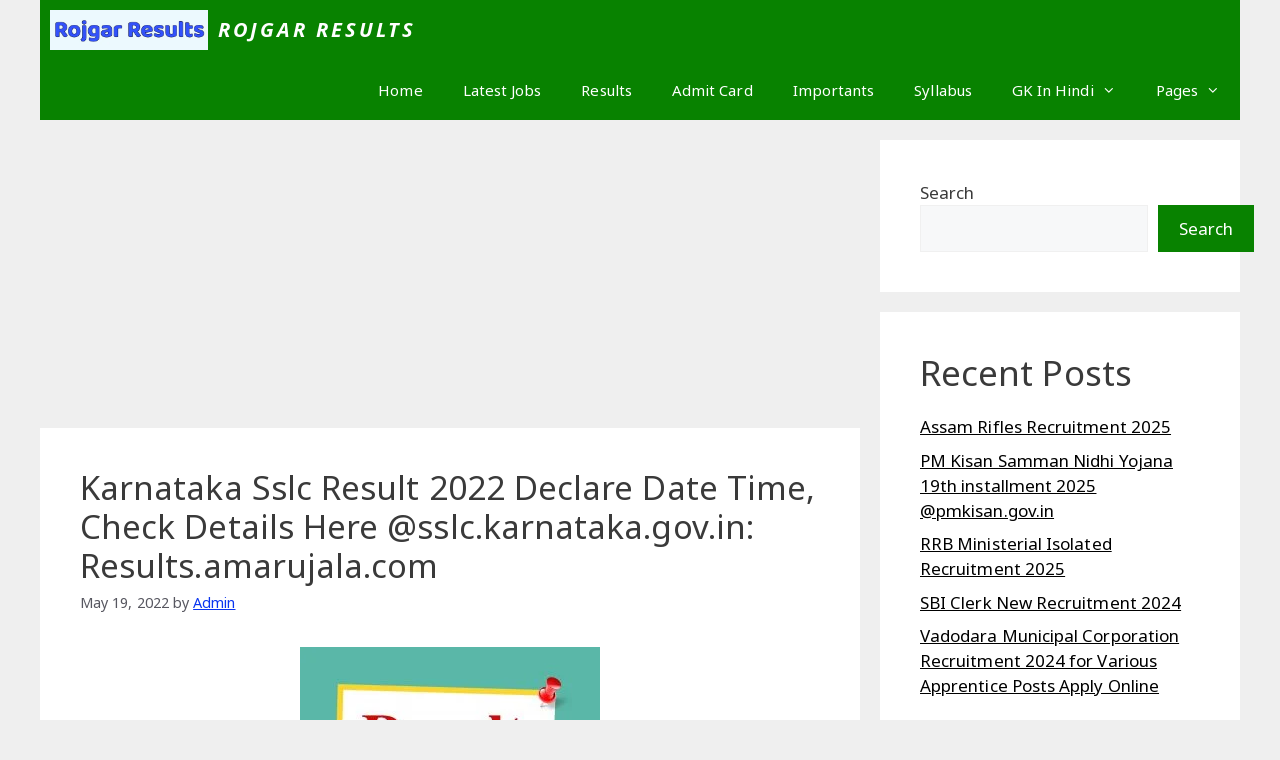

--- FILE ---
content_type: text/html; charset=UTF-8
request_url: https://rojgarresults.xyz/karnataka-sslc-result-2022-declare-date-time-check-details-here-sslc-karnataka-gov-in-results-amarujala-com/
body_size: 19837
content:
<!DOCTYPE html>
<html lang="en-US" prefix="og: https://ogp.me/ns#">
<head>
	<meta charset="UTF-8">
	<meta name="viewport" content="width=device-width, initial-scale=1">
<!-- Search Engine Optimization by Rank Math - https://rankmath.com/ -->
<title>Karnataka Sslc Result 2022 Declare Date Time, Check Details Here @sslc.karnataka.gov.in: Results.amarujala.com - Rojgar Results</title>
<meta name="robots" content="index, follow, max-snippet:-1, max-video-preview:-1, max-image-preview:large"/>
<link rel="canonical" href="https://rojgarresults.xyz/karnataka-sslc-result-2022-declare-date-time-check-details-here-sslc-karnataka-gov-in-results-amarujala-com/" />
<meta property="og:locale" content="en_US" />
<meta property="og:type" content="article" />
<meta property="og:title" content="Karnataka Sslc Result 2022 Declare Date Time, Check Details Here @sslc.karnataka.gov.in: Results.amarujala.com - Rojgar Results" />
<meta property="og:url" content="https://rojgarresults.xyz/karnataka-sslc-result-2022-declare-date-time-check-details-here-sslc-karnataka-gov-in-results-amarujala-com/" />
<meta property="og:site_name" content="Rojgar Results" />
<meta property="article:section" content="RESULTS" />
<meta property="og:image" content="https://rojgarresults.xyz/wp-content/uploads/2022/04/result_1626185596.jpeg" />
<meta property="og:image:secure_url" content="https://rojgarresults.xyz/wp-content/uploads/2022/04/result_1626185596.jpeg" />
<meta property="og:image:width" content="1200" />
<meta property="og:image:height" content="810" />
<meta property="og:image:alt" content="Karnataka Sslc Result 2022 Declare Date Time, Check Details Here @sslc.karnataka.gov.in: Results.amarujala.com" />
<meta property="og:image:type" content="image/jpeg" />
<meta property="article:published_time" content="2022-05-19T05:53:57+05:30" />
<meta name="twitter:card" content="summary_large_image" />
<meta name="twitter:title" content="Karnataka Sslc Result 2022 Declare Date Time, Check Details Here @sslc.karnataka.gov.in: Results.amarujala.com - Rojgar Results" />
<meta name="twitter:image" content="https://rojgarresults.xyz/wp-content/uploads/2022/04/result_1626185596.jpeg" />
<meta name="twitter:label1" content="Written by" />
<meta name="twitter:data1" content="Admin" />
<meta name="twitter:label2" content="Time to read" />
<meta name="twitter:data2" content="1 minute" />
<script type="application/ld+json" class="rank-math-schema">{"@context":"https://schema.org","@graph":[{"@type":["Person","Organization"],"@id":"https://rojgarresults.xyz/#person","name":"Ishant2020","logo":{"@type":"ImageObject","@id":"https://rojgarresults.xyz/#logo","url":"https://rojgarresults.xyz/wp-content/uploads/2022/03/ROJGAR-RESULTS.png","contentUrl":"https://rojgarresults.xyz/wp-content/uploads/2022/03/ROJGAR-RESULTS.png","caption":"Ishant2020","inLanguage":"en-US","width":"512","height":"512"},"image":{"@type":"ImageObject","@id":"https://rojgarresults.xyz/#logo","url":"https://rojgarresults.xyz/wp-content/uploads/2022/03/ROJGAR-RESULTS.png","contentUrl":"https://rojgarresults.xyz/wp-content/uploads/2022/03/ROJGAR-RESULTS.png","caption":"Ishant2020","inLanguage":"en-US","width":"512","height":"512"}},{"@type":"WebSite","@id":"https://rojgarresults.xyz/#website","url":"https://rojgarresults.xyz","name":"Ishant2020","publisher":{"@id":"https://rojgarresults.xyz/#person"},"inLanguage":"en-US"},{"@type":"ImageObject","@id":"https://rojgarresults.xyz/wp-content/uploads/2022/04/result_1626185596.jpeg","url":"https://rojgarresults.xyz/wp-content/uploads/2022/04/result_1626185596.jpeg","width":"1200","height":"810","inLanguage":"en-US"},{"@type":"WebPage","@id":"https://rojgarresults.xyz/karnataka-sslc-result-2022-declare-date-time-check-details-here-sslc-karnataka-gov-in-results-amarujala-com/#webpage","url":"https://rojgarresults.xyz/karnataka-sslc-result-2022-declare-date-time-check-details-here-sslc-karnataka-gov-in-results-amarujala-com/","name":"Karnataka Sslc Result 2022 Declare Date Time, Check Details Here @sslc.karnataka.gov.in: Results.amarujala.com - Rojgar Results","datePublished":"2022-05-19T05:53:57+05:30","dateModified":"2022-05-19T05:53:57+05:30","isPartOf":{"@id":"https://rojgarresults.xyz/#website"},"primaryImageOfPage":{"@id":"https://rojgarresults.xyz/wp-content/uploads/2022/04/result_1626185596.jpeg"},"inLanguage":"en-US"},{"@type":"Person","@id":"https://rojgarresults.xyz/author/ishant2020/","name":"Admin","url":"https://rojgarresults.xyz/author/ishant2020/","image":{"@type":"ImageObject","@id":"https://secure.gravatar.com/avatar/e25db7e4cf1c57408b76ac5baf1695a0f235ee5f5b77987d8b214f0376d98c8a?s=96&amp;d=mm&amp;r=g","url":"https://secure.gravatar.com/avatar/e25db7e4cf1c57408b76ac5baf1695a0f235ee5f5b77987d8b214f0376d98c8a?s=96&amp;d=mm&amp;r=g","caption":"Admin","inLanguage":"en-US"},"sameAs":["https://rojgarresults.xyz"]},{"@type":"BlogPosting","headline":"Karnataka Sslc Result 2022 Declare Date Time, Check Details Here @sslc.karnataka.gov.in:","datePublished":"2022-05-19T05:53:57+05:30","dateModified":"2022-05-19T05:53:57+05:30","author":{"@id":"https://rojgarresults.xyz/author/ishant2020/","name":"Admin"},"publisher":{"@id":"https://rojgarresults.xyz/#person"},"description":"Karnataka Secondary Education Examination Board (KSEEB) is all set to declare the result for SSLC Board Exams conducted between March-April 2022. According to official updates, the Board authorities will declare the result for KSEEB SSLC Exam 2022 today, May 19, by 12.30 PM. The result date and time were announced by the\u00a0Karnataka Education Minister BC Nagesh.\u00a0The result will be sent via SMS to the registered phone numbers of the students.","name":"Karnataka Sslc Result 2022 Declare Date Time, Check Details Here @sslc.karnataka.gov.in:","@id":"https://rojgarresults.xyz/karnataka-sslc-result-2022-declare-date-time-check-details-here-sslc-karnataka-gov-in-results-amarujala-com/#richSnippet","isPartOf":{"@id":"https://rojgarresults.xyz/karnataka-sslc-result-2022-declare-date-time-check-details-here-sslc-karnataka-gov-in-results-amarujala-com/#webpage"},"image":{"@id":"https://rojgarresults.xyz/wp-content/uploads/2022/04/result_1626185596.jpeg"},"inLanguage":"en-US","mainEntityOfPage":{"@id":"https://rojgarresults.xyz/karnataka-sslc-result-2022-declare-date-time-check-details-here-sslc-karnataka-gov-in-results-amarujala-com/#webpage"}}]}</script>
<!-- /Rank Math WordPress SEO plugin -->

<link href='https://fonts.gstatic.com' crossorigin rel='preconnect' />
<link href='https://fonts.googleapis.com' crossorigin rel='preconnect' />
<link rel="alternate" type="application/rss+xml" title="Rojgar Results &raquo; Feed" href="https://rojgarresults.xyz/feed/" />
<link rel="alternate" type="application/rss+xml" title="Rojgar Results &raquo; Comments Feed" href="https://rojgarresults.xyz/comments/feed/" />
<link rel="alternate" type="application/rss+xml" title="Rojgar Results &raquo; Karnataka Sslc Result 2022 Declare Date Time, Check Details Here @sslc.karnataka.gov.in: Results.amarujala.com Comments Feed" href="https://rojgarresults.xyz/karnataka-sslc-result-2022-declare-date-time-check-details-here-sslc-karnataka-gov-in-results-amarujala-com/feed/" />
<link rel="alternate" title="oEmbed (JSON)" type="application/json+oembed" href="https://rojgarresults.xyz/wp-json/oembed/1.0/embed?url=https%3A%2F%2Frojgarresults.xyz%2Fkarnataka-sslc-result-2022-declare-date-time-check-details-here-sslc-karnataka-gov-in-results-amarujala-com%2F" />
<link rel="alternate" title="oEmbed (XML)" type="text/xml+oembed" href="https://rojgarresults.xyz/wp-json/oembed/1.0/embed?url=https%3A%2F%2Frojgarresults.xyz%2Fkarnataka-sslc-result-2022-declare-date-time-check-details-here-sslc-karnataka-gov-in-results-amarujala-com%2F&#038;format=xml" />
<style id='wp-img-auto-sizes-contain-inline-css'>
img:is([sizes=auto i],[sizes^="auto," i]){contain-intrinsic-size:3000px 1500px}
/*# sourceURL=wp-img-auto-sizes-contain-inline-css */
</style>

<style id='wp-emoji-styles-inline-css'>

	img.wp-smiley, img.emoji {
		display: inline !important;
		border: none !important;
		box-shadow: none !important;
		height: 1em !important;
		width: 1em !important;
		margin: 0 0.07em !important;
		vertical-align: -0.1em !important;
		background: none !important;
		padding: 0 !important;
	}
/*# sourceURL=wp-emoji-styles-inline-css */
</style>
<link rel='stylesheet' id='wp-block-library-css' href='https://rojgarresults.xyz/wp-includes/css/dist/block-library/style.min.css?ver=6.9' media='all' />
<style id='wp-block-categories-inline-css'>
.wp-block-categories{box-sizing:border-box}.wp-block-categories.alignleft{margin-right:2em}.wp-block-categories.alignright{margin-left:2em}.wp-block-categories.wp-block-categories-dropdown.aligncenter{text-align:center}.wp-block-categories .wp-block-categories__label{display:block;width:100%}
/*# sourceURL=https://rojgarresults.xyz/wp-includes/blocks/categories/style.min.css */
</style>
<style id='wp-block-heading-inline-css'>
h1:where(.wp-block-heading).has-background,h2:where(.wp-block-heading).has-background,h3:where(.wp-block-heading).has-background,h4:where(.wp-block-heading).has-background,h5:where(.wp-block-heading).has-background,h6:where(.wp-block-heading).has-background{padding:1.25em 2.375em}h1.has-text-align-left[style*=writing-mode]:where([style*=vertical-lr]),h1.has-text-align-right[style*=writing-mode]:where([style*=vertical-rl]),h2.has-text-align-left[style*=writing-mode]:where([style*=vertical-lr]),h2.has-text-align-right[style*=writing-mode]:where([style*=vertical-rl]),h3.has-text-align-left[style*=writing-mode]:where([style*=vertical-lr]),h3.has-text-align-right[style*=writing-mode]:where([style*=vertical-rl]),h4.has-text-align-left[style*=writing-mode]:where([style*=vertical-lr]),h4.has-text-align-right[style*=writing-mode]:where([style*=vertical-rl]),h5.has-text-align-left[style*=writing-mode]:where([style*=vertical-lr]),h5.has-text-align-right[style*=writing-mode]:where([style*=vertical-rl]),h6.has-text-align-left[style*=writing-mode]:where([style*=vertical-lr]),h6.has-text-align-right[style*=writing-mode]:where([style*=vertical-rl]){rotate:180deg}
/*# sourceURL=https://rojgarresults.xyz/wp-includes/blocks/heading/style.min.css */
</style>
<style id='wp-block-latest-posts-inline-css'>
.wp-block-latest-posts{box-sizing:border-box}.wp-block-latest-posts.alignleft{margin-right:2em}.wp-block-latest-posts.alignright{margin-left:2em}.wp-block-latest-posts.wp-block-latest-posts__list{list-style:none}.wp-block-latest-posts.wp-block-latest-posts__list li{clear:both;overflow-wrap:break-word}.wp-block-latest-posts.is-grid{display:flex;flex-wrap:wrap}.wp-block-latest-posts.is-grid li{margin:0 1.25em 1.25em 0;width:100%}@media (min-width:600px){.wp-block-latest-posts.columns-2 li{width:calc(50% - .625em)}.wp-block-latest-posts.columns-2 li:nth-child(2n){margin-right:0}.wp-block-latest-posts.columns-3 li{width:calc(33.33333% - .83333em)}.wp-block-latest-posts.columns-3 li:nth-child(3n){margin-right:0}.wp-block-latest-posts.columns-4 li{width:calc(25% - .9375em)}.wp-block-latest-posts.columns-4 li:nth-child(4n){margin-right:0}.wp-block-latest-posts.columns-5 li{width:calc(20% - 1em)}.wp-block-latest-posts.columns-5 li:nth-child(5n){margin-right:0}.wp-block-latest-posts.columns-6 li{width:calc(16.66667% - 1.04167em)}.wp-block-latest-posts.columns-6 li:nth-child(6n){margin-right:0}}:root :where(.wp-block-latest-posts.is-grid){padding:0}:root :where(.wp-block-latest-posts.wp-block-latest-posts__list){padding-left:0}.wp-block-latest-posts__post-author,.wp-block-latest-posts__post-date{display:block;font-size:.8125em}.wp-block-latest-posts__post-excerpt,.wp-block-latest-posts__post-full-content{margin-bottom:1em;margin-top:.5em}.wp-block-latest-posts__featured-image a{display:inline-block}.wp-block-latest-posts__featured-image img{height:auto;max-width:100%;width:auto}.wp-block-latest-posts__featured-image.alignleft{float:left;margin-right:1em}.wp-block-latest-posts__featured-image.alignright{float:right;margin-left:1em}.wp-block-latest-posts__featured-image.aligncenter{margin-bottom:1em;text-align:center}
/*# sourceURL=https://rojgarresults.xyz/wp-includes/blocks/latest-posts/style.min.css */
</style>
<style id='wp-block-search-inline-css'>
.wp-block-search__button{margin-left:10px;word-break:normal}.wp-block-search__button.has-icon{line-height:0}.wp-block-search__button svg{height:1.25em;min-height:24px;min-width:24px;width:1.25em;fill:currentColor;vertical-align:text-bottom}:where(.wp-block-search__button){border:1px solid #ccc;padding:6px 10px}.wp-block-search__inside-wrapper{display:flex;flex:auto;flex-wrap:nowrap;max-width:100%}.wp-block-search__label{width:100%}.wp-block-search.wp-block-search__button-only .wp-block-search__button{box-sizing:border-box;display:flex;flex-shrink:0;justify-content:center;margin-left:0;max-width:100%}.wp-block-search.wp-block-search__button-only .wp-block-search__inside-wrapper{min-width:0!important;transition-property:width}.wp-block-search.wp-block-search__button-only .wp-block-search__input{flex-basis:100%;transition-duration:.3s}.wp-block-search.wp-block-search__button-only.wp-block-search__searchfield-hidden,.wp-block-search.wp-block-search__button-only.wp-block-search__searchfield-hidden .wp-block-search__inside-wrapper{overflow:hidden}.wp-block-search.wp-block-search__button-only.wp-block-search__searchfield-hidden .wp-block-search__input{border-left-width:0!important;border-right-width:0!important;flex-basis:0;flex-grow:0;margin:0;min-width:0!important;padding-left:0!important;padding-right:0!important;width:0!important}:where(.wp-block-search__input){appearance:none;border:1px solid #949494;flex-grow:1;font-family:inherit;font-size:inherit;font-style:inherit;font-weight:inherit;letter-spacing:inherit;line-height:inherit;margin-left:0;margin-right:0;min-width:3rem;padding:8px;text-decoration:unset!important;text-transform:inherit}:where(.wp-block-search__button-inside .wp-block-search__inside-wrapper){background-color:#fff;border:1px solid #949494;box-sizing:border-box;padding:4px}:where(.wp-block-search__button-inside .wp-block-search__inside-wrapper) .wp-block-search__input{border:none;border-radius:0;padding:0 4px}:where(.wp-block-search__button-inside .wp-block-search__inside-wrapper) .wp-block-search__input:focus{outline:none}:where(.wp-block-search__button-inside .wp-block-search__inside-wrapper) :where(.wp-block-search__button){padding:4px 8px}.wp-block-search.aligncenter .wp-block-search__inside-wrapper{margin:auto}.wp-block[data-align=right] .wp-block-search.wp-block-search__button-only .wp-block-search__inside-wrapper{float:right}
/*# sourceURL=https://rojgarresults.xyz/wp-includes/blocks/search/style.min.css */
</style>
<style id='wp-block-group-inline-css'>
.wp-block-group{box-sizing:border-box}:where(.wp-block-group.wp-block-group-is-layout-constrained){position:relative}
/*# sourceURL=https://rojgarresults.xyz/wp-includes/blocks/group/style.min.css */
</style>
<style id='global-styles-inline-css'>
:root{--wp--preset--aspect-ratio--square: 1;--wp--preset--aspect-ratio--4-3: 4/3;--wp--preset--aspect-ratio--3-4: 3/4;--wp--preset--aspect-ratio--3-2: 3/2;--wp--preset--aspect-ratio--2-3: 2/3;--wp--preset--aspect-ratio--16-9: 16/9;--wp--preset--aspect-ratio--9-16: 9/16;--wp--preset--color--black: #000000;--wp--preset--color--cyan-bluish-gray: #abb8c3;--wp--preset--color--white: #ffffff;--wp--preset--color--pale-pink: #f78da7;--wp--preset--color--vivid-red: #cf2e2e;--wp--preset--color--luminous-vivid-orange: #ff6900;--wp--preset--color--luminous-vivid-amber: #fcb900;--wp--preset--color--light-green-cyan: #7bdcb5;--wp--preset--color--vivid-green-cyan: #00d084;--wp--preset--color--pale-cyan-blue: #8ed1fc;--wp--preset--color--vivid-cyan-blue: #0693e3;--wp--preset--color--vivid-purple: #9b51e0;--wp--preset--color--contrast: var(--contrast);--wp--preset--color--contrast-2: var(--contrast-2);--wp--preset--color--contrast-3: var(--contrast-3);--wp--preset--color--base: var(--base);--wp--preset--color--base-2: var(--base-2);--wp--preset--color--base-3: var(--base-3);--wp--preset--color--accent: var(--accent);--wp--preset--gradient--vivid-cyan-blue-to-vivid-purple: linear-gradient(135deg,rgb(6,147,227) 0%,rgb(155,81,224) 100%);--wp--preset--gradient--light-green-cyan-to-vivid-green-cyan: linear-gradient(135deg,rgb(122,220,180) 0%,rgb(0,208,130) 100%);--wp--preset--gradient--luminous-vivid-amber-to-luminous-vivid-orange: linear-gradient(135deg,rgb(252,185,0) 0%,rgb(255,105,0) 100%);--wp--preset--gradient--luminous-vivid-orange-to-vivid-red: linear-gradient(135deg,rgb(255,105,0) 0%,rgb(207,46,46) 100%);--wp--preset--gradient--very-light-gray-to-cyan-bluish-gray: linear-gradient(135deg,rgb(238,238,238) 0%,rgb(169,184,195) 100%);--wp--preset--gradient--cool-to-warm-spectrum: linear-gradient(135deg,rgb(74,234,220) 0%,rgb(151,120,209) 20%,rgb(207,42,186) 40%,rgb(238,44,130) 60%,rgb(251,105,98) 80%,rgb(254,248,76) 100%);--wp--preset--gradient--blush-light-purple: linear-gradient(135deg,rgb(255,206,236) 0%,rgb(152,150,240) 100%);--wp--preset--gradient--blush-bordeaux: linear-gradient(135deg,rgb(254,205,165) 0%,rgb(254,45,45) 50%,rgb(107,0,62) 100%);--wp--preset--gradient--luminous-dusk: linear-gradient(135deg,rgb(255,203,112) 0%,rgb(199,81,192) 50%,rgb(65,88,208) 100%);--wp--preset--gradient--pale-ocean: linear-gradient(135deg,rgb(255,245,203) 0%,rgb(182,227,212) 50%,rgb(51,167,181) 100%);--wp--preset--gradient--electric-grass: linear-gradient(135deg,rgb(202,248,128) 0%,rgb(113,206,126) 100%);--wp--preset--gradient--midnight: linear-gradient(135deg,rgb(2,3,129) 0%,rgb(40,116,252) 100%);--wp--preset--font-size--small: 13px;--wp--preset--font-size--medium: 20px;--wp--preset--font-size--large: 36px;--wp--preset--font-size--x-large: 42px;--wp--preset--spacing--20: 0.44rem;--wp--preset--spacing--30: 0.67rem;--wp--preset--spacing--40: 1rem;--wp--preset--spacing--50: 1.5rem;--wp--preset--spacing--60: 2.25rem;--wp--preset--spacing--70: 3.38rem;--wp--preset--spacing--80: 5.06rem;--wp--preset--shadow--natural: 6px 6px 9px rgba(0, 0, 0, 0.2);--wp--preset--shadow--deep: 12px 12px 50px rgba(0, 0, 0, 0.4);--wp--preset--shadow--sharp: 6px 6px 0px rgba(0, 0, 0, 0.2);--wp--preset--shadow--outlined: 6px 6px 0px -3px rgb(255, 255, 255), 6px 6px rgb(0, 0, 0);--wp--preset--shadow--crisp: 6px 6px 0px rgb(0, 0, 0);}:where(.is-layout-flex){gap: 0.5em;}:where(.is-layout-grid){gap: 0.5em;}body .is-layout-flex{display: flex;}.is-layout-flex{flex-wrap: wrap;align-items: center;}.is-layout-flex > :is(*, div){margin: 0;}body .is-layout-grid{display: grid;}.is-layout-grid > :is(*, div){margin: 0;}:where(.wp-block-columns.is-layout-flex){gap: 2em;}:where(.wp-block-columns.is-layout-grid){gap: 2em;}:where(.wp-block-post-template.is-layout-flex){gap: 1.25em;}:where(.wp-block-post-template.is-layout-grid){gap: 1.25em;}.has-black-color{color: var(--wp--preset--color--black) !important;}.has-cyan-bluish-gray-color{color: var(--wp--preset--color--cyan-bluish-gray) !important;}.has-white-color{color: var(--wp--preset--color--white) !important;}.has-pale-pink-color{color: var(--wp--preset--color--pale-pink) !important;}.has-vivid-red-color{color: var(--wp--preset--color--vivid-red) !important;}.has-luminous-vivid-orange-color{color: var(--wp--preset--color--luminous-vivid-orange) !important;}.has-luminous-vivid-amber-color{color: var(--wp--preset--color--luminous-vivid-amber) !important;}.has-light-green-cyan-color{color: var(--wp--preset--color--light-green-cyan) !important;}.has-vivid-green-cyan-color{color: var(--wp--preset--color--vivid-green-cyan) !important;}.has-pale-cyan-blue-color{color: var(--wp--preset--color--pale-cyan-blue) !important;}.has-vivid-cyan-blue-color{color: var(--wp--preset--color--vivid-cyan-blue) !important;}.has-vivid-purple-color{color: var(--wp--preset--color--vivid-purple) !important;}.has-black-background-color{background-color: var(--wp--preset--color--black) !important;}.has-cyan-bluish-gray-background-color{background-color: var(--wp--preset--color--cyan-bluish-gray) !important;}.has-white-background-color{background-color: var(--wp--preset--color--white) !important;}.has-pale-pink-background-color{background-color: var(--wp--preset--color--pale-pink) !important;}.has-vivid-red-background-color{background-color: var(--wp--preset--color--vivid-red) !important;}.has-luminous-vivid-orange-background-color{background-color: var(--wp--preset--color--luminous-vivid-orange) !important;}.has-luminous-vivid-amber-background-color{background-color: var(--wp--preset--color--luminous-vivid-amber) !important;}.has-light-green-cyan-background-color{background-color: var(--wp--preset--color--light-green-cyan) !important;}.has-vivid-green-cyan-background-color{background-color: var(--wp--preset--color--vivid-green-cyan) !important;}.has-pale-cyan-blue-background-color{background-color: var(--wp--preset--color--pale-cyan-blue) !important;}.has-vivid-cyan-blue-background-color{background-color: var(--wp--preset--color--vivid-cyan-blue) !important;}.has-vivid-purple-background-color{background-color: var(--wp--preset--color--vivid-purple) !important;}.has-black-border-color{border-color: var(--wp--preset--color--black) !important;}.has-cyan-bluish-gray-border-color{border-color: var(--wp--preset--color--cyan-bluish-gray) !important;}.has-white-border-color{border-color: var(--wp--preset--color--white) !important;}.has-pale-pink-border-color{border-color: var(--wp--preset--color--pale-pink) !important;}.has-vivid-red-border-color{border-color: var(--wp--preset--color--vivid-red) !important;}.has-luminous-vivid-orange-border-color{border-color: var(--wp--preset--color--luminous-vivid-orange) !important;}.has-luminous-vivid-amber-border-color{border-color: var(--wp--preset--color--luminous-vivid-amber) !important;}.has-light-green-cyan-border-color{border-color: var(--wp--preset--color--light-green-cyan) !important;}.has-vivid-green-cyan-border-color{border-color: var(--wp--preset--color--vivid-green-cyan) !important;}.has-pale-cyan-blue-border-color{border-color: var(--wp--preset--color--pale-cyan-blue) !important;}.has-vivid-cyan-blue-border-color{border-color: var(--wp--preset--color--vivid-cyan-blue) !important;}.has-vivid-purple-border-color{border-color: var(--wp--preset--color--vivid-purple) !important;}.has-vivid-cyan-blue-to-vivid-purple-gradient-background{background: var(--wp--preset--gradient--vivid-cyan-blue-to-vivid-purple) !important;}.has-light-green-cyan-to-vivid-green-cyan-gradient-background{background: var(--wp--preset--gradient--light-green-cyan-to-vivid-green-cyan) !important;}.has-luminous-vivid-amber-to-luminous-vivid-orange-gradient-background{background: var(--wp--preset--gradient--luminous-vivid-amber-to-luminous-vivid-orange) !important;}.has-luminous-vivid-orange-to-vivid-red-gradient-background{background: var(--wp--preset--gradient--luminous-vivid-orange-to-vivid-red) !important;}.has-very-light-gray-to-cyan-bluish-gray-gradient-background{background: var(--wp--preset--gradient--very-light-gray-to-cyan-bluish-gray) !important;}.has-cool-to-warm-spectrum-gradient-background{background: var(--wp--preset--gradient--cool-to-warm-spectrum) !important;}.has-blush-light-purple-gradient-background{background: var(--wp--preset--gradient--blush-light-purple) !important;}.has-blush-bordeaux-gradient-background{background: var(--wp--preset--gradient--blush-bordeaux) !important;}.has-luminous-dusk-gradient-background{background: var(--wp--preset--gradient--luminous-dusk) !important;}.has-pale-ocean-gradient-background{background: var(--wp--preset--gradient--pale-ocean) !important;}.has-electric-grass-gradient-background{background: var(--wp--preset--gradient--electric-grass) !important;}.has-midnight-gradient-background{background: var(--wp--preset--gradient--midnight) !important;}.has-small-font-size{font-size: var(--wp--preset--font-size--small) !important;}.has-medium-font-size{font-size: var(--wp--preset--font-size--medium) !important;}.has-large-font-size{font-size: var(--wp--preset--font-size--large) !important;}.has-x-large-font-size{font-size: var(--wp--preset--font-size--x-large) !important;}
/*# sourceURL=global-styles-inline-css */
</style>

<style id='classic-theme-styles-inline-css'>
/*! This file is auto-generated */
.wp-block-button__link{color:#fff;background-color:#32373c;border-radius:9999px;box-shadow:none;text-decoration:none;padding:calc(.667em + 2px) calc(1.333em + 2px);font-size:1.125em}.wp-block-file__button{background:#32373c;color:#fff;text-decoration:none}
/*# sourceURL=/wp-includes/css/classic-themes.min.css */
</style>
<link rel='stylesheet' id='contact-form-7-css' href='https://rojgarresults.xyz/wp-content/plugins/contact-form-7/includes/css/styles.css?ver=6.1.4' media='all' />
<link rel='stylesheet' id='generate-comments-css' href='https://rojgarresults.xyz/wp-content/themes/generatepress/assets/css/components/comments.min.css?ver=3.6.1' media='all' />
<link rel='stylesheet' id='generate-widget-areas-css' href='https://rojgarresults.xyz/wp-content/themes/generatepress/assets/css/components/widget-areas.min.css?ver=3.6.1' media='all' />
<link rel='stylesheet' id='generate-style-css' href='https://rojgarresults.xyz/wp-content/themes/generatepress/assets/css/main.min.css?ver=3.6.1' media='all' />
<style id='generate-style-inline-css'>
body{background-color:#efefef;color:#3a3a3a;}a{color:#088200;}a{text-decoration:underline;}.entry-title a, .site-branding a, a.button, .wp-block-button__link, .main-navigation a{text-decoration:none;}a:hover, a:focus, a:active{color:#000000;}.wp-block-group__inner-container{max-width:1200px;margin-left:auto;margin-right:auto;}.site-header .header-image{width:20px;}:root{--contrast:#222222;--contrast-2:#575760;--contrast-3:#b2b2be;--base:#f0f0f0;--base-2:#f7f8f9;--base-3:#ffffff;--accent:#088200;}:root .has-contrast-color{color:var(--contrast);}:root .has-contrast-background-color{background-color:var(--contrast);}:root .has-contrast-2-color{color:var(--contrast-2);}:root .has-contrast-2-background-color{background-color:var(--contrast-2);}:root .has-contrast-3-color{color:var(--contrast-3);}:root .has-contrast-3-background-color{background-color:var(--contrast-3);}:root .has-base-color{color:var(--base);}:root .has-base-background-color{background-color:var(--base);}:root .has-base-2-color{color:var(--base-2);}:root .has-base-2-background-color{background-color:var(--base-2);}:root .has-base-3-color{color:var(--base-3);}:root .has-base-3-background-color{background-color:var(--base-3);}:root .has-accent-color{color:var(--accent);}:root .has-accent-background-color{background-color:var(--accent);}body, button, input, select, textarea{font-family:Noto Sans, sans-serif;letter-spacing:0.07px;}body{line-height:1.5;}h1{font-size:33px;}.main-title{text-transform:uppercase;font-style:italic;text-decoration:none;font-size:20px;letter-spacing:2.98px;line-height:2.9;}.top-bar{background-color:#636363;color:#ffffff;}.top-bar a{color:#ffffff;}.top-bar a:hover{color:#303030;}.site-header{background-color:#088200;}.main-title a,.main-title a:hover{color:#ffffff;}.site-description{color:var(--contrast-2);}.mobile-menu-control-wrapper .menu-toggle,.mobile-menu-control-wrapper .menu-toggle:hover,.mobile-menu-control-wrapper .menu-toggle:focus,.has-inline-mobile-toggle #site-navigation.toggled{background-color:rgba(0, 0, 0, 0.02);}.main-navigation,.main-navigation ul ul{background-color:#088200;}.main-navigation .main-nav ul li a, .main-navigation .menu-toggle, .main-navigation .menu-bar-items{color:#ffffff;}.main-navigation .main-nav ul li:not([class*="current-menu-"]):hover > a, .main-navigation .main-nav ul li:not([class*="current-menu-"]):focus > a, .main-navigation .main-nav ul li.sfHover:not([class*="current-menu-"]) > a, .main-navigation .menu-bar-item:hover > a, .main-navigation .menu-bar-item.sfHover > a{color:#088200;background-color:#ffffff;}button.menu-toggle:hover,button.menu-toggle:focus{color:#ffffff;}.main-navigation .main-nav ul li[class*="current-menu-"] > a{color:#000000;background-color:rgba(255,238,0,0.97);}.navigation-search input[type="search"],.navigation-search input[type="search"]:active, .navigation-search input[type="search"]:focus, .main-navigation .main-nav ul li.search-item.active > a, .main-navigation .menu-bar-items .search-item.active > a{color:#088200;background-color:#ffffff;}.main-navigation ul ul{background-color:#3f3f3f;}.main-navigation .main-nav ul ul li a{color:#ffffff;}.main-navigation .main-nav ul ul li:not([class*="current-menu-"]):hover > a,.main-navigation .main-nav ul ul li:not([class*="current-menu-"]):focus > a, .main-navigation .main-nav ul ul li.sfHover:not([class*="current-menu-"]) > a{color:#ffffff;background-color:#4f4f4f;}.main-navigation .main-nav ul ul li[class*="current-menu-"] > a{color:#ffffff;background-color:#4f4f4f;}.separate-containers .inside-article, .separate-containers .comments-area, .separate-containers .page-header, .one-container .container, .separate-containers .paging-navigation, .inside-page-header{background-color:var(--base-3);}.inside-article a,.paging-navigation a,.comments-area a,.page-header a{color:#0a35f0;}.inside-article a:hover,.paging-navigation a:hover,.comments-area a:hover,.page-header a:hover{color:#ff0831;}.entry-title a{color:#000000;}.entry-title a:hover{color:var(--accent);}.entry-meta{color:var(--contrast-2);}.sidebar .widget{background-color:var(--base-3);}.sidebar .widget a{color:#000000;}.sidebar .widget a:hover{color:var(--accent);}.footer-widgets{background-color:var(--base-3);}.site-info{color:#ffffff;background-color:#088200;}.site-info a{color:var(--base-3);}.site-info a:hover{color:#000000;}.footer-bar .widget_nav_menu .current-menu-item a{color:#000000;}input[type="text"],input[type="email"],input[type="url"],input[type="password"],input[type="search"],input[type="tel"],input[type="number"],textarea,select{color:var(--contrast);background-color:var(--base-2);border-color:var(--base);}input[type="text"]:focus,input[type="email"]:focus,input[type="url"]:focus,input[type="password"]:focus,input[type="search"]:focus,input[type="tel"]:focus,input[type="number"]:focus,textarea:focus,select:focus{color:var(--contrast);background-color:var(--base-2);border-color:var(--contrast-3);}button,html input[type="button"],input[type="reset"],input[type="submit"],a.button,a.wp-block-button__link:not(.has-background){color:#ffffff;background-color:var(--accent);}button:hover,html input[type="button"]:hover,input[type="reset"]:hover,input[type="submit"]:hover,a.button:hover,button:focus,html input[type="button"]:focus,input[type="reset"]:focus,input[type="submit"]:focus,a.button:focus,a.wp-block-button__link:not(.has-background):active,a.wp-block-button__link:not(.has-background):focus,a.wp-block-button__link:not(.has-background):hover{color:#ffffff;background-color:#000000;}a.generate-back-to-top{background-color:rgba( 0,0,0,0.4 );color:#ffffff;}a.generate-back-to-top:hover,a.generate-back-to-top:focus{background-color:rgba( 0,0,0,0.6 );color:#ffffff;}:root{--gp-search-modal-bg-color:var(--base-3);--gp-search-modal-text-color:var(--contrast);--gp-search-modal-overlay-bg-color:rgba(0,0,0,0.2);}@media (max-width: 768px){.main-navigation .menu-bar-item:hover > a, .main-navigation .menu-bar-item.sfHover > a{background:none;color:#ffffff;}}.inside-top-bar.grid-container{max-width:1280px;}.inside-header{padding:0px 40px 0px 40px;}.inside-header.grid-container{max-width:1280px;}.site-main .wp-block-group__inner-container{padding:40px;}.separate-containers .paging-navigation{padding-top:20px;padding-bottom:20px;}.entry-content .alignwide, body:not(.no-sidebar) .entry-content .alignfull{margin-left:-40px;width:calc(100% + 80px);max-width:calc(100% + 80px);}.rtl .menu-item-has-children .dropdown-menu-toggle{padding-left:20px;}.rtl .main-navigation .main-nav ul li.menu-item-has-children > a{padding-right:20px;}.footer-widgets-container.grid-container{max-width:1280px;}.inside-site-info.grid-container{max-width:1280px;}@media (max-width:768px){.separate-containers .inside-article, .separate-containers .comments-area, .separate-containers .page-header, .separate-containers .paging-navigation, .one-container .site-content, .inside-page-header{padding:30px;}.site-main .wp-block-group__inner-container{padding:30px;}.inside-top-bar{padding-right:30px;padding-left:30px;}.inside-header{padding-right:30px;padding-left:30px;}.widget-area .widget{padding-top:30px;padding-right:30px;padding-bottom:30px;padding-left:30px;}.footer-widgets-container{padding-top:30px;padding-right:30px;padding-bottom:30px;padding-left:30px;}.inside-site-info{padding-right:30px;padding-left:30px;}.entry-content .alignwide, body:not(.no-sidebar) .entry-content .alignfull{margin-left:-30px;width:calc(100% + 60px);max-width:calc(100% + 60px);}.one-container .site-main .paging-navigation{margin-bottom:20px;}}.is-right-sidebar{width:30%;}.is-left-sidebar{width:30%;}.site-content .content-area{width:70%;}@media (max-width: 768px){.main-navigation .menu-toggle,.sidebar-nav-mobile:not(#sticky-placeholder){display:block;}.main-navigation ul,.gen-sidebar-nav,.main-navigation:not(.slideout-navigation):not(.toggled) .main-nav > ul,.has-inline-mobile-toggle #site-navigation .inside-navigation > *:not(.navigation-search):not(.main-nav){display:none;}.nav-align-right .inside-navigation,.nav-align-center .inside-navigation{justify-content:space-between;}}
.main-navigation .main-nav ul li a,.menu-toggle,.main-navigation .menu-bar-item > a{transition: line-height 300ms ease}.main-navigation.toggled .main-nav > ul{background-color: #088200}.sticky-enabled .gen-sidebar-nav.is_stuck .main-navigation {margin-bottom: 0px;}.sticky-enabled .gen-sidebar-nav.is_stuck {z-index: 500;}.sticky-enabled .main-navigation.is_stuck {box-shadow: 0 2px 2px -2px rgba(0, 0, 0, .2);}.navigation-stick:not(.gen-sidebar-nav) {left: 0;right: 0;width: 100% !important;}.nav-float-right .navigation-stick {width: 100% !important;left: 0;}.nav-float-right .navigation-stick .navigation-branding {margin-right: auto;}.main-navigation.has-sticky-branding:not(.grid-container) .inside-navigation:not(.grid-container) .navigation-branding{margin-left: 10px;}
/*# sourceURL=generate-style-inline-css */
</style>
<link rel='stylesheet' id='generate-font-icons-css' href='https://rojgarresults.xyz/wp-content/themes/generatepress/assets/css/components/font-icons.min.css?ver=3.6.1' media='all' />
<link rel='stylesheet' id='font-awesome-css' href='https://rojgarresults.xyz/wp-content/themes/generatepress/assets/css/components/font-awesome.min.css?ver=4.7' media='all' />
<link rel='stylesheet' id='generate-google-fonts-css' href='https://fonts.googleapis.com/css?family=Noto+Sans%3Aregular%2Citalic%2C700%2C700italic&#038;display=auto&#038;ver=3.6.1' media='all' />
<link rel='stylesheet' id='generate-blog-images-css' href='https://rojgarresults.xyz/wp-content/plugins/gp-premium/blog/functions/css/featured-images.min.css?ver=2.3.1' media='all' />
<link rel='stylesheet' id='generate-navigation-branding-css' href='https://rojgarresults.xyz/wp-content/plugins/gp-premium/menu-plus/functions/css/navigation-branding-flex.min.css?ver=2.3.1' media='all' />
<style id='generate-navigation-branding-inline-css'>
@media (max-width: 768px){.site-header, #site-navigation, #sticky-navigation{display:none !important;opacity:0.0;}#mobile-header{display:block !important;width:100% !important;}#mobile-header .main-nav > ul{display:none;}#mobile-header.toggled .main-nav > ul, #mobile-header .menu-toggle, #mobile-header .mobile-bar-items{display:block;}#mobile-header .main-nav{-ms-flex:0 0 100%;flex:0 0 100%;-webkit-box-ordinal-group:5;-ms-flex-order:4;order:4;}}.main-navigation.has-branding.grid-container .navigation-branding, .main-navigation.has-branding:not(.grid-container) .inside-navigation:not(.grid-container) .navigation-branding{margin-left:10px;}.navigation-branding img, .site-logo.mobile-header-logo img{height:60px;width:auto;}.navigation-branding .main-title{line-height:60px;}@media (max-width: 1210px){#site-navigation .navigation-branding, #sticky-navigation .navigation-branding{margin-left:10px;}}@media (max-width: 768px){.main-navigation.has-branding.nav-align-center .menu-bar-items, .main-navigation.has-sticky-branding.navigation-stick.nav-align-center .menu-bar-items{margin-left:auto;}.navigation-branding{margin-right:auto;margin-left:10px;}.navigation-branding .main-title, .mobile-header-navigation .site-logo{margin-left:10px;}}
/*# sourceURL=generate-navigation-branding-inline-css */
</style>
<script src="https://rojgarresults.xyz/wp-includes/js/jquery/jquery.min.js?ver=3.7.1" id="jquery-core-js"></script>
<link rel="https://api.w.org/" href="https://rojgarresults.xyz/wp-json/" /><link rel="alternate" title="JSON" type="application/json" href="https://rojgarresults.xyz/wp-json/wp/v2/posts/3205" /><link rel="EditURI" type="application/rsd+xml" title="RSD" href="https://rojgarresults.xyz/xmlrpc.php?rsd" />
<meta name="generator" content="WordPress 6.9" />
<link rel='shortlink' href='https://rojgarresults.xyz/?p=3205' />
<link rel="pingback" href="https://rojgarresults.xyz/xmlrpc.php">
      <meta name="onesignal" content="wordpress-plugin"/>
            <script>

      window.OneSignalDeferred = window.OneSignalDeferred || [];

      OneSignalDeferred.push(function(OneSignal) {
        var oneSignal_options = {};
        window._oneSignalInitOptions = oneSignal_options;

        oneSignal_options['serviceWorkerParam'] = { scope: '/wp-content/plugins/onesignal-free-web-push-notifications/sdk_files/push/onesignal/' };
oneSignal_options['serviceWorkerPath'] = 'OneSignalSDKWorker.js';

        OneSignal.Notifications.setDefaultUrl("https://rojgarresults.xyz");

        oneSignal_options['wordpress'] = true;
oneSignal_options['appId'] = 'c271eb72-894a-4b52-9c7a-c3ecad0a3fa9';
oneSignal_options['allowLocalhostAsSecureOrigin'] = true;
oneSignal_options['welcomeNotification'] = { };
oneSignal_options['welcomeNotification']['title'] = "";
oneSignal_options['welcomeNotification']['message'] = "";
oneSignal_options['path'] = "https://rojgarresults.xyz/wp-content/plugins/onesignal-free-web-push-notifications/sdk_files/";
oneSignal_options['promptOptions'] = { };
oneSignal_options['notifyButton'] = { };
oneSignal_options['notifyButton']['enable'] = true;
oneSignal_options['notifyButton']['position'] = 'bottom-right';
oneSignal_options['notifyButton']['theme'] = 'default';
oneSignal_options['notifyButton']['size'] = 'medium';
oneSignal_options['notifyButton']['showCredit'] = true;
oneSignal_options['notifyButton']['text'] = {};
oneSignal_options['notifyButton']['colors'] = {};
oneSignal_options['notifyButton']['offset'] = {};
              OneSignal.init(window._oneSignalInitOptions);
              OneSignal.Notifications.requestPermission()      });

      function documentInitOneSignal() {
        var oneSignal_elements = document.getElementsByClassName("OneSignal-prompt");

        var oneSignalLinkClickHandler = function(event) { OneSignal.Notifications.requestPermission(); event.preventDefault(); };        for(var i = 0; i < oneSignal_elements.length; i++)
          oneSignal_elements[i].addEventListener('click', oneSignalLinkClickHandler, false);
      }

      if (document.readyState === 'complete') {
           documentInitOneSignal();
      }
      else {
           window.addEventListener("load", function(event){
               documentInitOneSignal();
          });
      }
    </script>
<script async src="https://pagead2.googlesyndication.com/pagead/js/adsbygoogle.js?client=ca-pub-7958897523842631"
     crossorigin="anonymous"></script>
<script async src="https://pagead2.googlesyndication.com/pagead/js/adsbygoogle.js?client=ca-pub-6135723064764207"
     crossorigin="anonymous"></script></head>

<body class="wp-singular post-template-default single single-post postid-3205 single-format-standard wp-custom-logo wp-embed-responsive wp-theme-generatepress post-image-below-header post-image-aligned-center sticky-menu-fade sticky-enabled both-sticky-menu mobile-header mobile-header-sticky right-sidebar nav-below-header separate-containers header-aligned-left dropdown-hover featured-image-active" itemtype="https://schema.org/Blog" itemscope>

	<a class="screen-reader-text skip-link" href="#content" title="Skip to content">Skip to content</a>		<nav id="mobile-header" itemtype="https://schema.org/SiteNavigationElement" itemscope class="main-navigation mobile-header-navigation has-branding has-sticky-branding">
			<div class="inside-navigation grid-container grid-parent">
				<div class="navigation-branding"><p class="main-title" itemprop="headline">
							<a href="https://rojgarresults.xyz/" rel="home">
								Rojgar Results
							</a>
						</p></div>					<button class="menu-toggle" aria-controls="mobile-menu" aria-expanded="false">
						<span class="mobile-menu">Menu</span>					</button>
					<div id="mobile-menu" class="main-nav"><ul id="menu-header" class=" menu sf-menu"><li id="menu-item-1602" class="menu-item menu-item-type-post_type menu-item-object-page menu-item-home menu-item-1602"><a href="https://rojgarresults.xyz/home/">Home</a></li>
<li id="menu-item-2181" class="menu-item menu-item-type-post_type menu-item-object-page menu-item-2181"><a href="https://rojgarresults.xyz/latest-jobs/">Latest Jobs</a></li>
<li id="menu-item-2180" class="menu-item menu-item-type-post_type menu-item-object-page menu-item-2180"><a href="https://rojgarresults.xyz/results/">Results</a></li>
<li id="menu-item-2183" class="menu-item menu-item-type-post_type menu-item-object-page menu-item-2183"><a href="https://rojgarresults.xyz/admit-card/">Admit Card</a></li>
<li id="menu-item-2185" class="menu-item menu-item-type-post_type menu-item-object-page menu-item-2185"><a href="https://rojgarresults.xyz/importants/">Importants</a></li>
<li id="menu-item-1603" class="menu-item menu-item-type-post_type menu-item-object-page menu-item-1603"><a href="https://rojgarresults.xyz/syllabus/">Syllabus</a></li>
<li id="menu-item-2184" class="menu-item menu-item-type-post_type menu-item-object-page menu-item-has-children menu-item-2184"><a href="https://rojgarresults.xyz/gk-in-hindi/">GK In Hindi<span role="presentation" class="dropdown-menu-toggle"></span></a>
<ul class="sub-menu">
	<li id="menu-item-2187" class="menu-item menu-item-type-post_type menu-item-object-page menu-item-2187"><a href="https://rojgarresults.xyz/history/">History</a></li>
	<li id="menu-item-2188" class="menu-item menu-item-type-post_type menu-item-object-page menu-item-2188"><a href="https://rojgarresults.xyz/geography-gs/">Geography GS</a></li>
</ul>
</li>
<li id="menu-item-3887" class="menu-item menu-item-type-custom menu-item-object-custom menu-item-home menu-item-has-children menu-item-3887"><a href="https://rojgarresults.xyz">Pages<span role="presentation" class="dropdown-menu-toggle"></span></a>
<ul class="sub-menu">
	<li id="menu-item-3890" class="menu-item menu-item-type-post_type menu-item-object-page menu-item-3890"><a href="https://rojgarresults.xyz/about-us/">About US</a></li>
	<li id="menu-item-2189" class="menu-item menu-item-type-post_type menu-item-object-page menu-item-2189"><a href="https://rojgarresults.xyz/contact-us/">Contact US</a></li>
	<li id="menu-item-3892" class="menu-item menu-item-type-post_type menu-item-object-page menu-item-3892"><a href="https://rojgarresults.xyz/privacy-policy-2/">Privacy Policy</a></li>
	<li id="menu-item-3889" class="menu-item menu-item-type-post_type menu-item-object-page menu-item-3889"><a href="https://rojgarresults.xyz/disclaimer/">Disclaimer</a></li>
	<li id="menu-item-3888" class="menu-item menu-item-type-post_type menu-item-object-page menu-item-3888"><a href="https://rojgarresults.xyz/tearms-and-conditions/">Tearms And Conditions</a></li>
</ul>
</li>
</ul></div>			</div><!-- .inside-navigation -->
		</nav><!-- #site-navigation -->
				<nav class="has-branding main-navigation grid-container nav-align-right sub-menu-right" id="site-navigation" aria-label="Primary"  itemtype="https://schema.org/SiteNavigationElement" itemscope>
			<div class="inside-navigation grid-container">
				<div class="navigation-branding"><div class="site-logo">
						<a href="https://rojgarresults.xyz/" title="Rojgar Results" rel="home">
							<img  class="header-image is-logo-image" alt="Rojgar Results" src="https://rojgarresults.xyz/wp-content/uploads/2023/08/rojagar-result.png" title="Rojgar Results" width="512" height="130" />
						</a>
					</div><p class="main-title" itemprop="headline">
					<a href="https://rojgarresults.xyz/" rel="home">
						Rojgar Results
					</a>
				</p></div>				<button class="menu-toggle" aria-controls="primary-menu" aria-expanded="false">
					<span class="mobile-menu">Menu</span>				</button>
				<div id="primary-menu" class="main-nav"><ul id="menu-header-1" class=" menu sf-menu"><li class="menu-item menu-item-type-post_type menu-item-object-page menu-item-home menu-item-1602"><a href="https://rojgarresults.xyz/home/">Home</a></li>
<li class="menu-item menu-item-type-post_type menu-item-object-page menu-item-2181"><a href="https://rojgarresults.xyz/latest-jobs/">Latest Jobs</a></li>
<li class="menu-item menu-item-type-post_type menu-item-object-page menu-item-2180"><a href="https://rojgarresults.xyz/results/">Results</a></li>
<li class="menu-item menu-item-type-post_type menu-item-object-page menu-item-2183"><a href="https://rojgarresults.xyz/admit-card/">Admit Card</a></li>
<li class="menu-item menu-item-type-post_type menu-item-object-page menu-item-2185"><a href="https://rojgarresults.xyz/importants/">Importants</a></li>
<li class="menu-item menu-item-type-post_type menu-item-object-page menu-item-1603"><a href="https://rojgarresults.xyz/syllabus/">Syllabus</a></li>
<li class="menu-item menu-item-type-post_type menu-item-object-page menu-item-has-children menu-item-2184"><a href="https://rojgarresults.xyz/gk-in-hindi/">GK In Hindi<span role="presentation" class="dropdown-menu-toggle"></span></a>
<ul class="sub-menu">
	<li class="menu-item menu-item-type-post_type menu-item-object-page menu-item-2187"><a href="https://rojgarresults.xyz/history/">History</a></li>
	<li class="menu-item menu-item-type-post_type menu-item-object-page menu-item-2188"><a href="https://rojgarresults.xyz/geography-gs/">Geography GS</a></li>
</ul>
</li>
<li class="menu-item menu-item-type-custom menu-item-object-custom menu-item-home menu-item-has-children menu-item-3887"><a href="https://rojgarresults.xyz">Pages<span role="presentation" class="dropdown-menu-toggle"></span></a>
<ul class="sub-menu">
	<li class="menu-item menu-item-type-post_type menu-item-object-page menu-item-3890"><a href="https://rojgarresults.xyz/about-us/">About US</a></li>
	<li class="menu-item menu-item-type-post_type menu-item-object-page menu-item-2189"><a href="https://rojgarresults.xyz/contact-us/">Contact US</a></li>
	<li class="menu-item menu-item-type-post_type menu-item-object-page menu-item-3892"><a href="https://rojgarresults.xyz/privacy-policy-2/">Privacy Policy</a></li>
	<li class="menu-item menu-item-type-post_type menu-item-object-page menu-item-3889"><a href="https://rojgarresults.xyz/disclaimer/">Disclaimer</a></li>
	<li class="menu-item menu-item-type-post_type menu-item-object-page menu-item-3888"><a href="https://rojgarresults.xyz/tearms-and-conditions/">Tearms And Conditions</a></li>
</ul>
</li>
</ul></div>			</div>
		</nav>
		
	<div class="site grid-container container hfeed" id="page">
				<div class="site-content" id="content">
			
	<div class="content-area" id="primary">
		<main class="site-main" id="main">
			<div class='code-block code-block-1' style='margin: 8px 0; clear: both;'>
<script async src="https://pagead2.googlesyndication.com/pagead/js/adsbygoogle.js?client=ca-pub-7958897523842631"
     crossorigin="anonymous"></script>
<!-- new1 -->
<ins class="adsbygoogle"
     style="display:block"
     data-ad-client="ca-pub-7958897523842631"
     data-ad-slot="5459691687"
     data-ad-format="auto"
     data-full-width-responsive="true"></ins>
<script>
     (adsbygoogle = window.adsbygoogle || []).push({});
</script></div>

<article id="post-3205" class="post-3205 post type-post status-publish format-standard has-post-thumbnail hentry category-results" itemtype="https://schema.org/CreativeWork" itemscope>
	<div class="inside-article">
					<header class="entry-header">
				<h1 class="entry-title" itemprop="headline">Karnataka Sslc Result 2022 Declare Date Time, Check Details Here @sslc.karnataka.gov.in: Results.amarujala.com</h1>		<div class="entry-meta">
			<span class="posted-on"><time class="entry-date published" datetime="2022-05-19T05:53:57+05:30" itemprop="datePublished">May 19, 2022</time></span> <span class="byline">by <span class="author vcard" itemprop="author" itemtype="https://schema.org/Person" itemscope><a class="url fn n" href="https://rojgarresults.xyz/author/ishant2020/" title="View all posts by Admin" rel="author" itemprop="url"><span class="author-name" itemprop="name">Admin</span></a></span></span> 		</div>
					</header>
			<div class="featured-image  page-header-image-single ">
				<img width="300" height="203" src="https://rojgarresults.xyz/wp-content/uploads/2022/04/result_1626185596-300x203.jpeg" class="attachment-medium size-medium" alt="" itemprop="image" decoding="async" fetchpriority="high" srcset="https://rojgarresults.xyz/wp-content/uploads/2022/04/result_1626185596-300x203.jpeg 300w, https://rojgarresults.xyz/wp-content/uploads/2022/04/result_1626185596-1024x691.jpeg 1024w, https://rojgarresults.xyz/wp-content/uploads/2022/04/result_1626185596-768x518.jpeg 768w, https://rojgarresults.xyz/wp-content/uploads/2022/04/result_1626185596-610x412.jpeg 610w, https://rojgarresults.xyz/wp-content/uploads/2022/04/result_1626185596.jpeg 1200w" sizes="(max-width: 300px) 100vw, 300px" />
			</div>
		<div class="entry-content" itemprop="text">
			<div class='code-block code-block-7' style='margin: 8px 0; clear: both;'>
<script async src="https://pagead2.googlesyndication.com/pagead/js/adsbygoogle.js?client=ca-pub-7958897523842631"
     crossorigin="anonymous"></script>
<!-- new1 -->
<ins class="adsbygoogle"
     style="display:block"
     data-ad-client="ca-pub-7958897523842631"
     data-ad-slot="5459691687"
     data-ad-format="auto"
     data-full-width-responsive="true"></ins>
<script>
     (adsbygoogle = window.adsbygoogle || []).push({});
</script></div>
<div class='code-block code-block-2' style='margin: 8px 0; clear: both;'>
<script async src="https://pagead2.googlesyndication.com/pagead/js/adsbygoogle.js?client=ca-pub-6135723064764207"
     crossorigin="anonymous"></script>
<!-- Rojagar -->
<ins class="adsbygoogle"
     style="display:block"
     data-ad-client="ca-pub-6135723064764207"
     data-ad-slot="8766942573"
     data-ad-format="auto"
     data-full-width-responsive="true"></ins>
<script>
     (adsbygoogle = window.adsbygoogle || []).push({});
</script></div>
<p></p><div class='code-block code-block-3' style='margin: 8px 0; clear: both;'>
<script async src="https://pagead2.googlesyndication.com/pagead/js/adsbygoogle.js?client=ca-pub-6135723064764207"
     crossorigin="anonymous"></script>
<!-- rojg -->
<ins class="adsbygoogle"
     style="display:block"
     data-ad-client="ca-pub-6135723064764207"
     data-ad-slot="5325319180"
     data-ad-format="auto"
     data-full-width-responsive="true"></ins>
<script>
     (adsbygoogle = window.adsbygoogle || []).push({});
</script></div>

<div>
<div class="simg"><img decoding="async" itemprop="image" src="https://spiderimg.amarujala.com/assets/images/results.amarujala.com/2021/07/13/750x506/result_1626185596.jpeg" alt="Karnataka SSLC Result 2022 Likely Today, Know When and Where to Check"/></div>
<p>
Karnataka SSLC Result 2022 Declared<br />
&#8211; PC : Amar Ujala
</p>
<p>Karnataka Secondary Education Examination Board (KSEEB) is all set to declare the result for SSLC Board Exams conducted between March-April 2022. According to official updates, the Board authorities will declare the result for KSEEB SSLC Exam 2022 today, May 19, by 12.30 PM. The result date and time were announced by the Karnataka Education Minister BC Nagesh. The result will be sent via SMS to the registered phone numbers of the students.</p>
<p>The students who appeared for the Karnataka Class 10 or SSLC exam can check and download their result from the official website at sslc.karnataka.gov.in or karresults.nic.in. The Karnataka Secondary Education Examination Board has conducted the SSLC Class 10 exam from March 28 to April 11. While the answer keys for the same was released on April 12. Students would be able to download their scorecard from the official website by logging in through the registration number and date of birth. The minimum passing mark in the SSLC is 35%. </p>
<blockquote class="twitter-tweet">
<p lang="kn" dir="ltr">ನಾಳೆ ಮಧ್ಯಾಹ್ನ 12.30ಕ್ಕೆ SSLC ಫಲಿತಾಂಶ ಪ್ರಕಟಿಸಲಾಗುತ್ತದೆ.</p>
<p>ಮಧ್ಯಾಹ್ನ 1 ಗಂಟೆ ಬಳಿಕ ಇಲಾಖೆಯ ವೆಬ್ಸೈಟ್ನಲ್ಲಿ, ಶಾಲೆಗಳಲ್ಲಿ ಫಲಿತಾಂಶ ಲಭ್ಯ.<a href="https://t.co/qP2v5VxzQI">https://t.co/qP2v5VxzQI</a></p>
<p>ವಿದ್ಯಾರ್ಥಿಗಳು ನೋಂದಾಯಿಸಿಕೊಂಡಿರುವ ಫೋನ್ ನಂಬರ್ಗಳಿಗೆ SMS ಮೂಲಕ ಫಲಿತಾಂಶ ಕಳುಹಿಸಲಾಗುತ್ತದೆ.<br />ಎಲ್ಲ ವಿದ್ಯಾರ್ಥಿಗಳಿಗೆ ಶುಭವಾಗಲಿ.<a href="https://twitter.com/hashtag/sslcresults?src=hash&amp;ref_src=twsrc%5Etfw" target="_blank" rel="noopener">#sslcresults</a></p>
<p>— B.C Nagesh (@BCNagesh_bjp) <a href="https://twitter.com/BCNagesh_bjp/status/1526824957631528962?ref_src=twsrc%5Etfw" target="_blank" rel="noopener">May 18, 2022</a></p></blockquote>
<p><strong>Steps to check Karnataka 10th result 2022:</strong>
</p>
<ol>
<li>Visit the official website of KSEEB at karresults.nic.in</li>
<li>Click on the link that says Karnataka 10th result 2022</li>
<li>Enter registration number and date of birth and submit</li>
<li>The SSLC result marksheet will appear on screen</li>
<li>Download the pdf and take a printout for future reference.</li>
</ol>
<p><strong>Karnataka SSLC Result 2022: Steps to check result over SMS</strong></p>
<ol>
<li>Compose a new message in this format: KAR10Roll number.</li>
<li>Send this message to 56263.</li>
<li>The result of the students will be sent to the mobile number.</li>
</ol>
<p></p>
<div class="mrgTB30 bdr5 pd">
<h2 class="mrgTB15"><span class="bluhd">Related Articles</span> on Results</h2>
</div>
</div>
<p><script async src="//platform.twitter.com/widgets.js" charset="utf-8"></script><br />
<br />[ad_2]<br />
<br /><a href="https://results.amarujala.com/results-alert/karnataka-sslc-result-2022-declare-date-time-check-details-here-sslc-karnataka-gov-in" target="_blank" rel="noopener">Source link </a></p>
<!-- CONTENT END 3 -->
		</div>

				<footer class="entry-meta" aria-label="Entry meta">
			<span class="cat-links"><span class="screen-reader-text">Categories </span><a href="https://rojgarresults.xyz/results/" rel="category tag">RESULTS</a></span> 		<nav id="nav-below" class="post-navigation" aria-label="Posts">
			<div class="nav-previous"><span class="prev"><a href="https://rojgarresults.xyz/cseet-may-2022-result-declared-icsi-edu-download-scorecard-here-results-amarujala-com/" rel="prev">Cseet May 2022 Result Declared @icsi.edu, Download Scorecard Here: Results.amarujala.com</a></span></div><div class="nav-next"><span class="next"><a href="https://rojgarresults.xyz/uppsc-cse-admit-card-2022-check-steps-direct-link-to-download-here-uppsc-up-nic-in-results-amarujala-com/" rel="next">Uppsc Cse Admit Card 2022; Check Steps Direct Link To Download Here @uppsc.up.nic.in: Results.amarujala.com</a></span></div>		</nav>
				</footer>
			</div>
</article>

			<div class="comments-area">
				<div id="comments">

		<div id="respond" class="comment-respond">
		<h3 id="reply-title" class="comment-reply-title">Leave a Comment <small><a rel="nofollow" id="cancel-comment-reply-link" href="/karnataka-sslc-result-2022-declare-date-time-check-details-here-sslc-karnataka-gov-in-results-amarujala-com/#respond" style="display:none;">Cancel reply</a></small></h3><form action="https://rojgarresults.xyz/wp-comments-post.php" method="post" id="commentform" class="comment-form"><p class="comment-form-comment"><label for="comment" class="screen-reader-text">Comment</label><textarea id="comment" name="comment" cols="45" rows="8" required></textarea></p><label for="author" class="screen-reader-text">Name</label><input placeholder="Name *" id="author" name="author" type="text" value="" size="30" required />
<label for="email" class="screen-reader-text">Email</label><input placeholder="Email *" id="email" name="email" type="email" value="" size="30" required />
<label for="url" class="screen-reader-text">Website</label><input placeholder="Website" id="url" name="url" type="url" value="" size="30" />
<p class="comment-form-cookies-consent"><input id="wp-comment-cookies-consent" name="wp-comment-cookies-consent" type="checkbox" value="yes" /> <label for="wp-comment-cookies-consent">Save my name, email, and website in this browser for the next time I comment.</label></p>
<p class="form-submit"><input name="submit" type="submit" id="submit" class="submit" value="Post Comment" /> <input type='hidden' name='comment_post_ID' value='3205' id='comment_post_ID' />
<input type='hidden' name='comment_parent' id='comment_parent' value='0' />
</p></form>	</div><!-- #respond -->
	
</div><!-- #comments -->
			</div>

					</main>
	</div>

	<div class="widget-area sidebar is-right-sidebar" id="right-sidebar">
	<div class="inside-right-sidebar">
		<aside id="block-2" class="widget inner-padding widget_block widget_search"><form role="search" method="get" action="https://rojgarresults.xyz/" class="wp-block-search__button-outside wp-block-search__text-button wp-block-search"    ><label class="wp-block-search__label" for="wp-block-search__input-1" >Search</label><div class="wp-block-search__inside-wrapper" ><input class="wp-block-search__input" id="wp-block-search__input-1" placeholder="" value="" type="search" name="s" required /><button aria-label="Search" class="wp-block-search__button wp-element-button" type="submit" >Search</button></div></form></aside><aside id="block-3" class="widget inner-padding widget_block">
<div class="wp-block-group"><div class="wp-block-group__inner-container is-layout-flow wp-block-group-is-layout-flow">
<h2 class="wp-block-heading" id="h-recent-posts">Recent Posts</h2>


<ul class="wp-block-latest-posts__list wp-block-latest-posts"><li><a class="wp-block-latest-posts__post-title" href="https://rojgarresults.xyz/assam-rifles-recruitment-2025/">Assam Rifles Recruitment 2025</a></li>
<li><a class="wp-block-latest-posts__post-title" href="https://rojgarresults.xyz/pm-kisan-samman-nidhi-yojana-19th-installment-2025-pmkisan-gov-in/">PM Kisan Samman Nidhi Yojana 19th installment 2025 @pmkisan.gov.in</a></li>
<li><a class="wp-block-latest-posts__post-title" href="https://rojgarresults.xyz/rrb-ministerial-isolated-recruitment-2025/">RRB Ministerial Isolated Recruitment 2025</a></li>
<li><a class="wp-block-latest-posts__post-title" href="https://rojgarresults.xyz/sbi-clerk-new-recruitment-2024/">SBI Clerk New Recruitment 2024</a></li>
<li><a class="wp-block-latest-posts__post-title" href="https://rojgarresults.xyz/vadodara-municipal-corporation-recruitment-2024/">Vadodara Municipal Corporation Recruitment 2024 for Various Apprentice Posts Apply Online</a></li>
</ul></div></div>
</aside><aside id="block-4" class="widget inner-padding widget_block">
<div class="wp-block-group"><div class="wp-block-group__inner-container is-layout-constrained wp-block-group-is-layout-constrained"></div></div>
</aside><aside id="block-6" class="widget inner-padding widget_block">
<div class="wp-block-group"><div class="wp-block-group__inner-container is-layout-flow wp-block-group-is-layout-flow">
<h2 class="wp-block-heading" id="h-categories">Categories</h2>


<ul class="wp-block-categories-list wp-block-categories">	<li class="cat-item cat-item-2"><a href="https://rojgarresults.xyz/admit-card/">ADMIT CARD</a>
</li>
	<li class="cat-item cat-item-3"><a href="https://rojgarresults.xyz/answer-key/">ANSWER KEY</a>
</li>
	<li class="cat-item cat-item-2603"><a href="https://rojgarresults.xyz/apk/">Apk</a>
</li>
	<li class="cat-item cat-item-2588"><a href="https://rojgarresults.xyz/asia-cup-2022/">Asia Cup 2022</a>
</li>
	<li class="cat-item cat-item-4"><a href="https://rojgarresults.xyz/geography/">GEOGRAPHY</a>
</li>
	<li class="cat-item cat-item-5"><a href="https://rojgarresults.xyz/gk-in-hindi/">GK IN HINDI</a>
</li>
	<li class="cat-item cat-item-6"><a href="https://rojgarresults.xyz/history/">HISTORY</a>
</li>
	<li class="cat-item cat-item-7"><a href="https://rojgarresults.xyz/importants/">IMPORTANTS</a>
</li>
	<li class="cat-item cat-item-2637"><a href="https://rojgarresults.xyz/job-vacancy/">Job Vacancy</a>
</li>
	<li class="cat-item cat-item-8"><a href="https://rojgarresults.xyz/latest-online-form/">Latest Online Form</a>
</li>
	<li class="cat-item cat-item-9"><a href="https://rojgarresults.xyz/results/">RESULTS</a>
</li>
	<li class="cat-item cat-item-10"><a href="https://rojgarresults.xyz/sarkari-yojana/">Sarkari Yojana</a>
</li>
	<li class="cat-item cat-item-11"><a href="https://rojgarresults.xyz/syllabus/">SYLLABUS</a>
</li>
	<li class="cat-item cat-item-1"><a href="https://rojgarresults.xyz/uncategorized/">Uncategorized</a>
</li>
	<li class="cat-item cat-item-2604"><a href="https://rojgarresults.xyz/usa-news/">USA News</a>
</li>
</ul></div></div>
</aside>	</div>
</div>

	</div>
</div>


<div class="site-footer grid-container footer-bar-active footer-bar-align-right">
			<footer class="site-info" aria-label="Site"  itemtype="https://schema.org/WPFooter" itemscope>
			<div class="inside-site-info grid-container">
						<div class="footer-bar">
			<aside id="nav_menu-3" class="widget inner-padding widget_nav_menu"><div class="menu-footer-page-container"><ul id="menu-footer-page" class="menu"><li id="menu-item-3948" class="menu-item menu-item-type-custom menu-item-object-custom menu-item-home menu-item-3948"><a href="https://rojgarresults.xyz/">Home</a></li>
<li id="menu-item-3946" class="menu-item menu-item-type-post_type menu-item-object-page menu-item-3946"><a href="https://rojgarresults.xyz/about-us/">About US</a></li>
<li id="menu-item-3947" class="menu-item menu-item-type-post_type menu-item-object-page menu-item-3947"><a href="https://rojgarresults.xyz/contact-us/">Contact US</a></li>
<li id="menu-item-3945" class="menu-item menu-item-type-post_type menu-item-object-page menu-item-3945"><a href="https://rojgarresults.xyz/privacy-policy-2/">Privacy Policy</a></li>
<li id="menu-item-3944" class="menu-item menu-item-type-post_type menu-item-object-page menu-item-3944"><a href="https://rojgarresults.xyz/disclaimer/">Disclaimer</a></li>
<li id="menu-item-3943" class="menu-item menu-item-type-post_type menu-item-object-page menu-item-3943"><a href="https://rojgarresults.xyz/tearms-and-conditions/">Tearms And Conditions</a></li>
</ul></div></aside>		</div>
						<div class="copyright-bar">
					Copyright © 2024 rojgarresults.xyz | All Rights Reserved				</div>
			</div>
		</footer>
		</div>

<script type="speculationrules">
{"prefetch":[{"source":"document","where":{"and":[{"href_matches":"/*"},{"not":{"href_matches":["/wp-*.php","/wp-admin/*","/wp-content/uploads/*","/wp-content/*","/wp-content/plugins/*","/wp-content/themes/generatepress/*","/*\\?(.+)"]}},{"not":{"selector_matches":"a[rel~=\"nofollow\"]"}},{"not":{"selector_matches":".no-prefetch, .no-prefetch a"}}]},"eagerness":"conservative"}]}
</script>
<script id="generate-a11y">
!function(){"use strict";if("querySelector"in document&&"addEventListener"in window){var e=document.body;e.addEventListener("pointerdown",(function(){e.classList.add("using-mouse")}),{passive:!0}),e.addEventListener("keydown",(function(){e.classList.remove("using-mouse")}),{passive:!0})}}();
</script>
<script src="https://rojgarresults.xyz/wp-content/plugins/gp-premium/menu-plus/functions/js/sticky.min.js?ver=2.3.1" id="generate-sticky-js"></script>
<script src="https://rojgarresults.xyz/wp-includes/js/dist/hooks.min.js?ver=dd5603f07f9220ed27f1" id="wp-hooks-js"></script>
<script src="https://rojgarresults.xyz/wp-includes/js/dist/i18n.min.js?ver=c26c3dc7bed366793375" id="wp-i18n-js"></script>
<script id="wp-i18n-js-after">
wp.i18n.setLocaleData( { 'text direction\u0004ltr': [ 'ltr' ] } );
//# sourceURL=wp-i18n-js-after
</script>
<script src="https://rojgarresults.xyz/wp-content/plugins/contact-form-7/includes/swv/js/index.js?ver=6.1.4" id="swv-js"></script>
<script id="contact-form-7-js-before">
var wpcf7 = {
    "api": {
        "root": "https:\/\/rojgarresults.xyz\/wp-json\/",
        "namespace": "contact-form-7\/v1"
    },
    "cached": 1
};
//# sourceURL=contact-form-7-js-before
</script>
<script src="https://rojgarresults.xyz/wp-content/plugins/contact-form-7/includes/js/index.js?ver=6.1.4" id="contact-form-7-js"></script>
<script id="generate-menu-js-before">
var generatepressMenu = {"toggleOpenedSubMenus":true,"openSubMenuLabel":"Open Sub-Menu","closeSubMenuLabel":"Close Sub-Menu"};
//# sourceURL=generate-menu-js-before
</script>
<script src="https://rojgarresults.xyz/wp-content/themes/generatepress/assets/js/menu.min.js?ver=3.6.1" id="generate-menu-js"></script>
<script src="https://rojgarresults.xyz/wp-includes/js/comment-reply.min.js?ver=6.9" id="comment-reply-js" async data-wp-strategy="async" fetchpriority="low"></script>
<script src="https://cdn.onesignal.com/sdks/web/v16/OneSignalSDK.page.js?ver=1.0.0" id="remote_sdk-js" defer data-wp-strategy="defer"></script>
<script id="wp-emoji-settings" type="application/json">
{"baseUrl":"https://s.w.org/images/core/emoji/17.0.2/72x72/","ext":".png","svgUrl":"https://s.w.org/images/core/emoji/17.0.2/svg/","svgExt":".svg","source":{"concatemoji":"https://rojgarresults.xyz/wp-includes/js/wp-emoji-release.min.js?ver=6.9"}}
</script>
<script type="module">
/*! This file is auto-generated */
const a=JSON.parse(document.getElementById("wp-emoji-settings").textContent),o=(window._wpemojiSettings=a,"wpEmojiSettingsSupports"),s=["flag","emoji"];function i(e){try{var t={supportTests:e,timestamp:(new Date).valueOf()};sessionStorage.setItem(o,JSON.stringify(t))}catch(e){}}function c(e,t,n){e.clearRect(0,0,e.canvas.width,e.canvas.height),e.fillText(t,0,0);t=new Uint32Array(e.getImageData(0,0,e.canvas.width,e.canvas.height).data);e.clearRect(0,0,e.canvas.width,e.canvas.height),e.fillText(n,0,0);const a=new Uint32Array(e.getImageData(0,0,e.canvas.width,e.canvas.height).data);return t.every((e,t)=>e===a[t])}function p(e,t){e.clearRect(0,0,e.canvas.width,e.canvas.height),e.fillText(t,0,0);var n=e.getImageData(16,16,1,1);for(let e=0;e<n.data.length;e++)if(0!==n.data[e])return!1;return!0}function u(e,t,n,a){switch(t){case"flag":return n(e,"\ud83c\udff3\ufe0f\u200d\u26a7\ufe0f","\ud83c\udff3\ufe0f\u200b\u26a7\ufe0f")?!1:!n(e,"\ud83c\udde8\ud83c\uddf6","\ud83c\udde8\u200b\ud83c\uddf6")&&!n(e,"\ud83c\udff4\udb40\udc67\udb40\udc62\udb40\udc65\udb40\udc6e\udb40\udc67\udb40\udc7f","\ud83c\udff4\u200b\udb40\udc67\u200b\udb40\udc62\u200b\udb40\udc65\u200b\udb40\udc6e\u200b\udb40\udc67\u200b\udb40\udc7f");case"emoji":return!a(e,"\ud83e\u1fac8")}return!1}function f(e,t,n,a){let r;const o=(r="undefined"!=typeof WorkerGlobalScope&&self instanceof WorkerGlobalScope?new OffscreenCanvas(300,150):document.createElement("canvas")).getContext("2d",{willReadFrequently:!0}),s=(o.textBaseline="top",o.font="600 32px Arial",{});return e.forEach(e=>{s[e]=t(o,e,n,a)}),s}function r(e){var t=document.createElement("script");t.src=e,t.defer=!0,document.head.appendChild(t)}a.supports={everything:!0,everythingExceptFlag:!0},new Promise(t=>{let n=function(){try{var e=JSON.parse(sessionStorage.getItem(o));if("object"==typeof e&&"number"==typeof e.timestamp&&(new Date).valueOf()<e.timestamp+604800&&"object"==typeof e.supportTests)return e.supportTests}catch(e){}return null}();if(!n){if("undefined"!=typeof Worker&&"undefined"!=typeof OffscreenCanvas&&"undefined"!=typeof URL&&URL.createObjectURL&&"undefined"!=typeof Blob)try{var e="postMessage("+f.toString()+"("+[JSON.stringify(s),u.toString(),c.toString(),p.toString()].join(",")+"));",a=new Blob([e],{type:"text/javascript"});const r=new Worker(URL.createObjectURL(a),{name:"wpTestEmojiSupports"});return void(r.onmessage=e=>{i(n=e.data),r.terminate(),t(n)})}catch(e){}i(n=f(s,u,c,p))}t(n)}).then(e=>{for(const n in e)a.supports[n]=e[n],a.supports.everything=a.supports.everything&&a.supports[n],"flag"!==n&&(a.supports.everythingExceptFlag=a.supports.everythingExceptFlag&&a.supports[n]);var t;a.supports.everythingExceptFlag=a.supports.everythingExceptFlag&&!a.supports.flag,a.supports.everything||((t=a.source||{}).concatemoji?r(t.concatemoji):t.wpemoji&&t.twemoji&&(r(t.twemoji),r(t.wpemoji)))});
//# sourceURL=https://rojgarresults.xyz/wp-includes/js/wp-emoji-loader.min.js
</script>

</body>
</html>


<!-- Page cached by LiteSpeed Cache 7.6.2 on 2026-01-21 22:35:39 -->

--- FILE ---
content_type: text/html; charset=utf-8
request_url: https://www.google.com/recaptcha/api2/aframe
body_size: 267
content:
<!DOCTYPE HTML><html><head><meta http-equiv="content-type" content="text/html; charset=UTF-8"></head><body><script nonce="CKY3CRY8igEMtMxmqXt7eA">/** Anti-fraud and anti-abuse applications only. See google.com/recaptcha */ try{var clients={'sodar':'https://pagead2.googlesyndication.com/pagead/sodar?'};window.addEventListener("message",function(a){try{if(a.source===window.parent){var b=JSON.parse(a.data);var c=clients[b['id']];if(c){var d=document.createElement('img');d.src=c+b['params']+'&rc='+(localStorage.getItem("rc::a")?sessionStorage.getItem("rc::b"):"");window.document.body.appendChild(d);sessionStorage.setItem("rc::e",parseInt(sessionStorage.getItem("rc::e")||0)+1);localStorage.setItem("rc::h",'1769015141946');}}}catch(b){}});window.parent.postMessage("_grecaptcha_ready", "*");}catch(b){}</script></body></html>